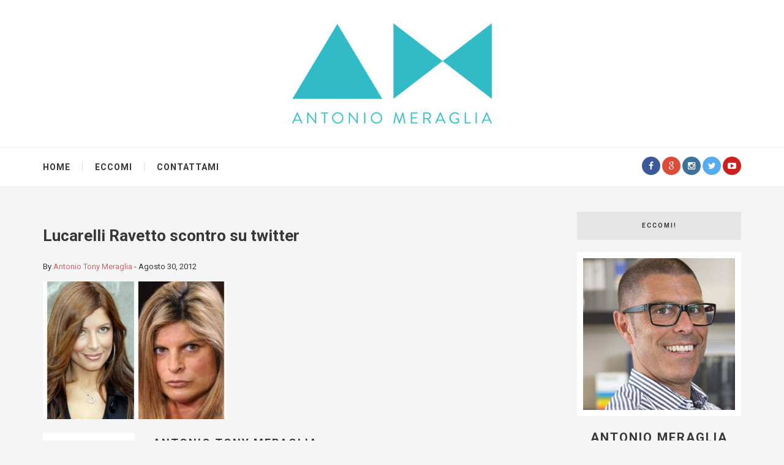

--- FILE ---
content_type: text/html; charset=UTF-8
request_url: https://concentratore.it/lucarelli-ravetto-scontro-su-twitter-a-colpi-bassi/lucarelli-ravetto-scontro-twitter/
body_size: 8715
content:
<!DOCTYPE html>
<html lang="it-IT">
<head>
	<meta charset="UTF-8">
	<meta name="viewport" content="width=device-width, initial-scale=1, maximum-scale=1, minimum-scale=1">
	<link rel="profile" href="http://gmpg.org/xfn/11">
	<link rel="pingback" href="https://concentratore.it/xmlrpc.php">
	
	<!-- This site is optimized with the Yoast SEO plugin v15.1.1 - https://yoast.com/wordpress/plugins/seo/ -->
	<title>Lucarelli Ravetto scontro su twitter - Antonio Meraglia</title>
	<meta name="robots" content="index, follow, max-snippet:-1, max-image-preview:large, max-video-preview:-1" />
	<link rel="canonical" href="https://concentratore.it/wp-content/uploads/2012/08/lucarelli-ravetto-scontro-twitter.jpg" />
	<script type="application/ld+json" class="yoast-schema-graph">{"@context":"https://schema.org","@graph":[{"@type":"WebSite","@id":"https://concentratore.it/#website","url":"https://concentratore.it/","name":"Antonio Meraglia","description":"","potentialAction":[{"@type":"SearchAction","target":"https://concentratore.it/?s={search_term_string}","query-input":"required name=search_term_string"}],"inLanguage":"it-IT"},{"@type":"WebPage","@id":"https://concentratore.it/wp-content/uploads/2012/08/lucarelli-ravetto-scontro-twitter.jpg#webpage","url":"https://concentratore.it/wp-content/uploads/2012/08/lucarelli-ravetto-scontro-twitter.jpg","name":"Lucarelli Ravetto scontro su twitter - Antonio Meraglia","isPartOf":{"@id":"https://concentratore.it/#website"},"datePublished":"2012-08-30T15:25:39+00:00","dateModified":"2012-08-30T15:25:39+00:00","inLanguage":"it-IT","potentialAction":[{"@type":"ReadAction","target":["https://concentratore.it/wp-content/uploads/2012/08/lucarelli-ravetto-scontro-twitter.jpg"]}]}]}</script>
	<!-- / Yoast SEO plugin. -->


<link rel='dns-prefetch' href='//fonts.googleapis.com' />
<link rel='dns-prefetch' href='//s.w.org' />
<link rel="alternate" type="application/rss+xml" title="Antonio Meraglia &raquo; Feed" href="https://concentratore.it/feed/" />
<link rel="alternate" type="application/rss+xml" title="Antonio Meraglia &raquo; Feed dei commenti" href="https://concentratore.it/comments/feed/" />
<link rel="alternate" type="application/rss+xml" title="Antonio Meraglia &raquo; Lucarelli Ravetto scontro su twitter Feed dei commenti" href="https://concentratore.it/lucarelli-ravetto-scontro-su-twitter-a-colpi-bassi/lucarelli-ravetto-scontro-twitter/feed/" />
		<script type="text/javascript">
			window._wpemojiSettings = {"baseUrl":"https:\/\/s.w.org\/images\/core\/emoji\/13.0.0\/72x72\/","ext":".png","svgUrl":"https:\/\/s.w.org\/images\/core\/emoji\/13.0.0\/svg\/","svgExt":".svg","source":{"concatemoji":"https:\/\/concentratore.it\/wp-includes\/js\/wp-emoji-release.min.js?ver=5.5.17"}};
			!function(e,a,t){var n,r,o,i=a.createElement("canvas"),p=i.getContext&&i.getContext("2d");function s(e,t){var a=String.fromCharCode;p.clearRect(0,0,i.width,i.height),p.fillText(a.apply(this,e),0,0);e=i.toDataURL();return p.clearRect(0,0,i.width,i.height),p.fillText(a.apply(this,t),0,0),e===i.toDataURL()}function c(e){var t=a.createElement("script");t.src=e,t.defer=t.type="text/javascript",a.getElementsByTagName("head")[0].appendChild(t)}for(o=Array("flag","emoji"),t.supports={everything:!0,everythingExceptFlag:!0},r=0;r<o.length;r++)t.supports[o[r]]=function(e){if(!p||!p.fillText)return!1;switch(p.textBaseline="top",p.font="600 32px Arial",e){case"flag":return s([127987,65039,8205,9895,65039],[127987,65039,8203,9895,65039])?!1:!s([55356,56826,55356,56819],[55356,56826,8203,55356,56819])&&!s([55356,57332,56128,56423,56128,56418,56128,56421,56128,56430,56128,56423,56128,56447],[55356,57332,8203,56128,56423,8203,56128,56418,8203,56128,56421,8203,56128,56430,8203,56128,56423,8203,56128,56447]);case"emoji":return!s([55357,56424,8205,55356,57212],[55357,56424,8203,55356,57212])}return!1}(o[r]),t.supports.everything=t.supports.everything&&t.supports[o[r]],"flag"!==o[r]&&(t.supports.everythingExceptFlag=t.supports.everythingExceptFlag&&t.supports[o[r]]);t.supports.everythingExceptFlag=t.supports.everythingExceptFlag&&!t.supports.flag,t.DOMReady=!1,t.readyCallback=function(){t.DOMReady=!0},t.supports.everything||(n=function(){t.readyCallback()},a.addEventListener?(a.addEventListener("DOMContentLoaded",n,!1),e.addEventListener("load",n,!1)):(e.attachEvent("onload",n),a.attachEvent("onreadystatechange",function(){"complete"===a.readyState&&t.readyCallback()})),(n=t.source||{}).concatemoji?c(n.concatemoji):n.wpemoji&&n.twemoji&&(c(n.twemoji),c(n.wpemoji)))}(window,document,window._wpemojiSettings);
		</script>
		<style type="text/css">
img.wp-smiley,
img.emoji {
	display: inline !important;
	border: none !important;
	box-shadow: none !important;
	height: 1em !important;
	width: 1em !important;
	margin: 0 .07em !important;
	vertical-align: -0.1em !important;
	background: none !important;
	padding: 0 !important;
}
</style>
	<link rel='stylesheet' id='wp-block-library-css'  href='https://concentratore.it/wp-includes/css/dist/block-library/style.min.css?ver=5.5.17' type='text/css' media='all' />
<link rel='stylesheet' id='ssb-front-css-css'  href='https://concentratore.it/wp-content/plugins/simple-social-buttons/assets/css/front.css?ver=3.1.1' type='text/css' media='all' />
<link rel='stylesheet' id='parent-style-css'  href='https://concentratore.it/wp-content/themes/biancca/style.css?ver=5.5.17' type='text/css' media='all' />
<link rel='stylesheet' id='child-style-css'  href='https://concentratore.it/wp-content/themes/biancca-child/style.css?ver=5.5.17' type='text/css' media='all' />
<link rel='stylesheet' id='biancca-font-awesome-css'  href='https://concentratore.it/wp-content/themes/biancca/assets/font-awesome/css/font-awesome.min.css?ver=5.5.17' type='text/css' media='all' />
<link rel='stylesheet' id='biancca-style-css'  href='https://concentratore.it/wp-content/themes/biancca-child/style.css?ver=5.5.17' type='text/css' media='all' />
<style id='biancca-style-inline-css' type='text/css'>
body { font-family: "Roboto"; font-size: 13px; }.featured-post-item .caption h2, .post .post-title, .blogroll-single .post .post-content h1, .blogroll-single .post .post-content h2, .blogroll-single .post .post-content h3, .posts-list li .post-title, .woocommerce h1.page-title, .woocommerce-page h1.page-title { font-family: "Playfair Display"; }blockquote, .featured-post-item .caption time, .author-info .author-website, .comment-body .comment-metadata a, .posts-list li time, .widget_recent_entries li span, .woocommerce ul.products li.product .price, .woocommerce #reviews #comments ol.commentlist li .comment-text p.meta time { font-family: "Lora"; }.site-header .site-menu > li > a { font-size: 14px; }.post .post-meta, .comment-body .comment-metadata a { font-size: 11px; }.blogroll-single .post .post-content, .blogroll-classic .post .post-content { font-size: 16px; }.post .post-title { font-size: 36px; }.blogroll-search .post .post-title, .blogroll-grid .post .post-title, .blogroll-list .post .post-title { font-size: 24px; }.widget .widget-title, .section-heading { font-size: 10px; }.post .post-readmore a, .post .more-link { font-size: 11px; }.site-header .branding { background-color: #ffffff; }a, .site-menu > li > a:hover, .site-menu > li.current-menu-item > a, .site-menu > li:hover > a, .post .post-title a:hover, .widget a:hover, .posts-list li .post-title:hover, .widget_calendar table td a, .side-menu > li > a:hover, .woocommerce nav.woocommerce-pagination ul li a:focus, .woocommerce nav.woocommerce-pagination ul li a:hover, .woocommerce nav.woocommerce-pagination ul li span.current { color: #DC626D; }input[type="submit"]:hover, .site-menu ul, .blogroll-single .post .post-content h1:after, .blogroll-single .post .post-content h2:after, .blogroll-single .post .post-content h3:after, .post .post-category a, .featured-post-item .post-category a, .posts-list li .post-category a, .posts-section .post-item .post-category a, .comments-section .comment-navigation a, .link-pages a, .link-pages > span, .tagcloud a, .side-toggle { background: #DC626D; }.post-category .cat-6 { background-color:  !important; }.post-category .cat-407 { background-color:  !important; }.post-category .cat-3 { background-color: #1e73be !important; }.post-category .cat-7 { background-color: #8224e3 !important; }.post-category .cat-8 { background-color: #891e1e !important; }.post-category .cat-44 { background-color: #64d613 !important; }.post-category .cat-9 { background-color: #209abf !important; }.post-category .cat-5 { background-color: #dd0b0b !important; }.post-category .cat-409 { background-color:  !important; }.post-category .cat-4 { background-color: #dd9933 !important; }
</style>
<link rel='stylesheet' id='biancca-fonts-css'  href='//fonts.googleapis.com/css?family=Roboto%3A400%2C700%2C400italic%2C700italic%7CPlayfair+Display%3A400%2C700%2C400italic%2C700italic%7CLora%3A400%2C700%2C400italic%2C700italic&#038;subset=latin&#038;ver=5.5.17' type='text/css' media='all' />
<script type='text/javascript' src='https://concentratore.it/wp-includes/js/jquery/jquery.js?ver=1.12.4-wp' id='jquery-core-js'></script>
<script type='text/javascript' src='https://concentratore.it/wp-content/plugins/simple-social-buttons/assets/js/front.js?ver=3.1.1' id='ssb-front-js-js'></script>
<link rel="https://api.w.org/" href="https://concentratore.it/wp-json/" /><link rel="alternate" type="application/json" href="https://concentratore.it/wp-json/wp/v2/media/2488" /><link rel="EditURI" type="application/rsd+xml" title="RSD" href="https://concentratore.it/xmlrpc.php?rsd" />
<link rel="wlwmanifest" type="application/wlwmanifest+xml" href="https://concentratore.it/wp-includes/wlwmanifest.xml" /> 
<meta name="generator" content="WordPress 5.5.17" />
<link rel='shortlink' href='https://concentratore.it/?p=2488' />
<link rel="alternate" type="application/json+oembed" href="https://concentratore.it/wp-json/oembed/1.0/embed?url=https%3A%2F%2Fconcentratore.it%2Flucarelli-ravetto-scontro-su-twitter-a-colpi-bassi%2Flucarelli-ravetto-scontro-twitter%2F" />
<link rel="alternate" type="text/xml+oembed" href="https://concentratore.it/wp-json/oembed/1.0/embed?url=https%3A%2F%2Fconcentratore.it%2Flucarelli-ravetto-scontro-su-twitter-a-colpi-bassi%2Flucarelli-ravetto-scontro-twitter%2F&#038;format=xml" />
 <style media="screen">

		 /*inline margin*/
		.simplesocialbuttons.simplesocialbuttons_inline.simplesocial-sm-round button{
	  margin: ;
	}
	
	
	
	
	
	
			 /*margin-digbar*/

	
	
	
	
	
	
	
</style>

<!-- Open Graph Meta Tags generated by Simple Social Buttons 3.1.1 -->
<meta property="og:title" content="Lucarelli Ravetto scontro su twitter - Antonio Meraglia" />
<meta property="og:url" content="https://concentratore.it/lucarelli-ravetto-scontro-su-twitter-a-colpi-bassi/lucarelli-ravetto-scontro-twitter/" />
<meta property="og:site_name" content="Antonio Meraglia" />
<meta name="twitter:card" content="summary_large_image" />
<meta name="twitter:title" content="Lucarelli Ravetto scontro su twitter - Antonio Meraglia" />
<meta name="generator" content="Powered by Visual Composer - drag and drop page builder for WordPress."/>
<!--[if lte IE 9]><link rel="stylesheet" type="text/css" href="https://concentratore.it/wp-content/plugins/js_composer/assets/css/vc_lte_ie9.min.css" media="screen"><![endif]--><noscript><style type="text/css"> .wpb_animate_when_almost_visible { opacity: 1; }</style></noscript></head>
<body class="attachment attachment-template-default single single-attachment postid-2488 attachmentid-2488 attachment-jpeg right-sidebar  wpb-js-composer js-comp-ver-5.1.1 vc_responsive">
	<div class="site-wrap">		
		<header class="site-header">

			<div class="branding text-center">
				<div class="container cf">
					<div class="logo">
												<a href="https://concentratore.it/" title="Antonio Meraglia">
							<img src="https://concentratore.it/wp-content/uploads/2017/06/Logo-HD.jpg" alt="Antonio Meraglia">
						</a>
					</div><!-- .logo -->
				</div>
			</div><!-- .branding -->

			<nav class="navmenu text-center">
				<div class="container cf">
					<ul id="menu-principale" class="site-menu"><li id="menu-item-1810" class="menu-item menu-item-type-custom menu-item-object-custom menu-item-home menu-item-1810"><a href="https://concentratore.it">Home</a></li>
<li id="menu-item-3540" class="menu-item menu-item-type-post_type menu-item-object-page menu-item-3540"><a href="https://concentratore.it/eccomi/">Eccomi</a></li>
<li id="menu-item-1811" class="menu-item menu-item-type-post_type menu-item-object-page menu-item-1811"><a href="https://concentratore.it/contattaci/">Contattami</a></li>
</ul>
					<div class="social-icons"><a title="Facebook" href="https://www.facebook.com/Concentratore-351737328210883/" target="_blank" class="social-icon-facebook"><i class="fa fa-facebook"></i></a> <a title="Google+" href="https://plus.google.com/+AntonioTonyMeraglia" target="_blank" class="social-icon-google"><i class="fa fa-google"></i></a> <a title="Instagram" href="https://www.instagram.com/concentratore/" target="_blank" class="social-icon-instagram"><i class="fa fa-instagram"></i></a> <a title="Twitter" href="https://twitter.com/concentratore" target="_blank" class="social-icon-twitter"><i class="fa fa-twitter"></i></a> <a title="Youtube" href="https://www.youtube.com/channel/UCDsiRnBjxrcVV7RE6Yx8UDg?sub_confirmation=1" target="_blank" class="social-icon-youtube"><i class="fa fa-youtube-play"></i></a> </div>				</div>
			</nav><!-- .navmenu -->

		</header><!-- .site-header -->

		
		
		<div class="site-content cf">
			<div class="container">				


<div class="primary-content">
	<div class="blogroll blogroll-single cf">
	<article id="post-2488" class="post-2488 attachment type-attachment status-inherit hentry cf no-post-thumbnail">
				<div class="post-wrap ">
			<div class="post-category">
							</div>

							<h1 class="post-title">Lucarelli Ravetto scontro su twitter</h1>
						
						<div class="post-meta">
				By <a href="https://concentratore.it/author/concentratore/">Antonio Tony Meraglia</a> - <time datetime="2012-08-30T15:25:39+00:00" class="updated">Agosto 30, 2012</time>			</div>
			
			<div class="post-content cf">
				<p class="attachment"><a href='https://concentratore.it/wp-content/uploads/2012/08/lucarelli-ravetto-scontro-twitter.jpg'><img width="300" height="225" src="https://concentratore.it/wp-content/uploads/2012/08/lucarelli-ravetto-scontro-twitter-300x225.jpg" class="attachment-medium size-medium" alt="" loading="lazy" srcset="https://concentratore.it/wp-content/uploads/2012/08/lucarelli-ravetto-scontro-twitter-300x225.jpg 300w, https://concentratore.it/wp-content/uploads/2012/08/lucarelli-ravetto-scontro-twitter.jpg 600w" sizes="(max-width: 300px) 100vw, 300px" /></a></p>
			</div>
			
		</div>
	</article>

		<div class="author-info cf">
			<div class="author-avatar">
				<img alt='' src='https://secure.gravatar.com/avatar/7120a5c15299310983404fce4efbeaf4?s=120&#038;d=mm&#038;r=g' srcset='https://secure.gravatar.com/avatar/7120a5c15299310983404fce4efbeaf4?s=240&#038;d=mm&#038;r=g 2x' class='avatar avatar-120 photo' height='120' width='120' loading='lazy'/>			</div>

			<div class="author-detail">
				<div class="author-name"><a href="https://concentratore.it/author/concentratore/" title="Articoli scritti da Antonio Tony Meraglia" rel="author">Antonio Tony Meraglia</a></div>
				<div class="author-website"><a href="http://concentratore.it">http://concentratore.it</a></div>				<div class="author-description">
					Questo blog nasce dalla volontà di <strong>condividere informazioni e  fornire spunti di riflessione</strong> su un settore in continua evoluzione.
Mi occupo di <strong>comunicazione</strong> da più di 30 anni, durante i quali ho avuto modo di affrontare i  molteplici aspetti che vanno presi in considerazione per realizzare un buon progetto.
Negli anni ho compreso quanto sia importante il <strong>costante aggiornamento </strong>per sfruttare al massimo tutte le potenzialità e gli strumenti a propria disposizione.
Tra le pagine di Concentratore ho raccolto <strong>articoli di approfondimenti, consigli, curiosità ed esempi utili</strong> per raggiungere i propri obiettivi.				</div>
								<div class="social-icons">
								</div>
			</div>
		</div><!-- .author-info -->	
		
<div id="comments" class="comments-section cf">
	
		<div id="respond" class="comment-respond">
		<h3 id="reply-title" class="comment-reply-title">Lascia un commento <small><a rel="nofollow" id="cancel-comment-reply-link" href="/lucarelli-ravetto-scontro-su-twitter-a-colpi-bassi/lucarelli-ravetto-scontro-twitter/#respond" style="display:none;">Annulla risposta</a></small></h3><form action="https://concentratore.it/wp-comments-post.php" method="post" id="commentform" class="comment-form" novalidate><p class="comment-notes"><span id="email-notes">Il tuo indirizzo email non sarà pubblicato.</span> I campi obbligatori sono contrassegnati <span class="required">*</span></p><p class="comment-form-comment"><label for="comment">Commento</label> <textarea id="comment" name="comment" cols="45" rows="8" maxlength="65525" required="required"></textarea></p><p class="comment-form-author"><label for="author">Nome <span class="required">*</span></label> <input id="author" name="author" type="text" value="" size="30" maxlength="245" required='required' /></p>
<p class="comment-form-email"><label for="email">Email <span class="required">*</span></label> <input id="email" name="email" type="email" value="" size="30" maxlength="100" aria-describedby="email-notes" required='required' /></p>
<p class="comment-form-url"><label for="url">Sito web</label> <input id="url" name="url" type="url" value="" size="30" maxlength="200" /></p>
<p class="comment-form-cookies-consent"><input id="wp-comment-cookies-consent" name="wp-comment-cookies-consent" type="checkbox" value="yes" /> <label for="wp-comment-cookies-consent">Salva il mio nome, email e sito web in questo browser per la prossima volta che commento.</label></p>
<p class="form-submit"><input name="submit" type="submit" id="submit" class="submit" value="Invia commento" /> <input type='hidden' name='comment_post_ID' value='2488' id='comment_post_ID' />
<input type='hidden' name='comment_parent' id='comment_parent' value='0' />
</p><p style="display: none;"><input type="hidden" id="akismet_comment_nonce" name="akismet_comment_nonce" value="871ea58c96" /></p><p style="display: none;"><input type="hidden" id="ak_js" name="ak_js" value="191"/></p></form>	</div><!-- #respond -->
	</div>
</div></div>

<div class="secondary-content">	
	<aside id="execphp-9" class="widget widget_execphp cf"><h3 class="widget-title"><span>Eccomi!</span></h3>			<div class="execphpwidget"><div class="profile-widget">
			<a href="/eccomi/"><img alt="" class="profile-image" src="/chi-sono.jpg">	</a>		<div class="profile-header">
				<div class="profile-name"><a href="/eccomi/">Antonio Meraglia</a></div>				<div class="profile-subtitle">Digital Strategist</div>			</div>
			<div class="profile-description">Esperto in progetti di comunicazione e strategie di web marketing e di video.</div>		</div></div>
		</aside><aside id="text-2" class="widget widget_text cf"><h3 class="widget-title"><span>Iscriviti alla newsletter</span></h3>			<div class="textwidget">[contact-form-7 id="3939" title="iscrizione lista"]</div>
		</aside><aside id="categories-2" class="widget widget_categories cf"><h3 class="widget-title"><span>Categorie</span></h3>
			<ul>
					<li class="cat-item cat-item-6"><a href="https://concentratore.it/category/comunicazione/" title="Il Web e la televisione rappresentano i principali strumenti di comunicazione, che consentono di raggiungere direttamente ed in maniera incisiva il proprio target.
Sapere come sfruttare appieno le potenzialità  offerte è un fattore determinante in ogni attività di marketing.
Un progetto di comunicazione strategica deve essere analizzato in dettaglio da tutti i punti di vista, individuando le modalità più adatte per ottenere risultati concreti.
Qui di seguito troverete spunti ed approfondimenti per ideare una campagna di successo.
">Comunicazione</a>
</li>
	<li class="cat-item cat-item-407"><a href="https://concentratore.it/category/e-commerce/">E-commerce</a>
</li>
	<li class="cat-item cat-item-3"><a href="https://concentratore.it/category/google/" title="Data la sua diffusione capillare, Google può essere considerato  il principale motore di ricerca al mondo, questo lo rende l’ago della bilancia e il punto di riferimento per tutti coloro che intendono promuovere la propria attività in rete.
Ottenere valore agli occhi di Google diventa fondamentale per ogni sito web, per questo motivo bisogna rimanere costantemente aggiornati sulle iniziative e gli sviluppi del settore.
Vediamo le novità che riguardano Google e la ricerca in rete.
">Google</a>
</li>
	<li class="cat-item cat-item-7"><a href="https://concentratore.it/category/marketing/" title="Il successo di un’azienda in rete è dato dalla capacità di aumentare la propria reputazione e accrescere la fiducia nel proprio Brand.
Il Marketing aziendale applica strategie efficaci per promuovere il business in rete, individuano gli elementi che hanno un’influenza positiva in termini di visibilità e credibilità.
L’obiettivo è fondamentalmente quello di affermarsi come punto di riferimento nel proprio settore di riferimento.
Analizziamo alcuni esempi di web marketing aziendale.
">Marketing</a>
</li>
	<li class="cat-item cat-item-8"><a href="https://concentratore.it/category/media/" title="Spesso capita di vedere nei principali Media come la televisione, la stampa ed il web, degli spot pubblicitari che ti lasciano di stucco per gli errori grossolani commessi.
Il successo di un progetto di comunicazione va studiato in ogni aspetto, tenendo in considerazione in primo luogo il media utilizzato e il contesto.
Vi proponiamo alcuni esempi di campagne di comunicazione che han fatto successo e altre invece dagli esiti disastrosi. 
">Media</a>
</li>
	<li class="cat-item cat-item-44"><a href="https://concentratore.it/category/realizzazioni-web/" title="La crescita esponenziale degli utenti della rete ha portato la comunicazione web a diventare un aspetto sempre più importante.
Oggi un’azienda o un professionista che vogliano raggiungere obiettivi concreti non possono far a meno di avere un sito web.
Essere in rete però non basta per ottenere risultati, l’alta concorrenza e le esigenze di un target sempre più esperto,  portano a dover ideare tecniche e strategie mirate  per ogni singolo caso.
Di seguito alcuni consigli e approfondimenti su come realizzare un sito web vincente.
">Realizzazioni Web</a>
</li>
	<li class="cat-item cat-item-9"><a href="https://concentratore.it/category/social-network/" title="Facebook, Twitter, Google Plus, sono solo alcuni dei Social Network utilizzati per condividere informazioni ed esperienze con i propri contatti.
L’interazione si sta affermando come aspetto sempre più importante nella rete, il valore di un sito web oggi è dato anche e soprattutto dalla capacità di acquisire valore e credibilità da parte del proprio target.
Il Social Media Marketing applica strategie indirizzare a promuovere un progetto web sfruttando al massimo le straordinarie potenzialità comunicative dei Social.
Di seguito trovate consigli e approfondimenti su come sfruttare al massimo i Social Network.
">Social Network</a>
</li>
	<li class="cat-item cat-item-5"><a href="https://concentratore.it/category/strategie/" title="Una buona campagna pubblicitaria può portare notevoli benefici in termini di conversione e di valorizzazione del proprio Brand.
Il valore aggiunto di una campagna è la capacità di comunicare in maniera incisiva con i nostri potenziali clienti. 
Le strategie web variano a seconda di quali siano i nostri obiettivi, il target ed il settore in ci andiamo ad operare.
Scopriamo insieme alcuni aspetti fondamentali di una campagna web.
">Strategie</a>
</li>
	<li class="cat-item cat-item-409"><a href="https://concentratore.it/category/video/">Video</a>
</li>
	<li class="cat-item cat-item-4"><a href="https://concentratore.it/category/web-marketing/" title="Il Web marketing si occupa della promozione di un sito web in rete attraverso strategie mirate ad ottenere valore e credibilità agli occhi degli utenti web e dei motore di ricerca.
Essere in grado di comunicare al meglio con entrambi è infatti l’obiettivo primario di ogni progetto web.
A questo scopo diventa fondamentale sfruttare al massimo tutti i canali offerti dalla rete, dal posizionamento alle campagne Adwords.
Potete trovare qui di seguito alcuni esempi di attività di web marketing analizzati nei loro aspetti positivi e di criticità.
">Web Marketing</a>
</li>
			</ul>

			</aside><aside id="execphp-4" class="widget widget_execphp cf"><h3 class="widget-title"><span>Su Twitter</span></h3>			<div class="execphpwidget"><a href="https://twitter.com/concentratore" class="twitter-follow-button" data-show-count="true" data-lang="it" data-size="large">Segui @concentratore</a>
<script>!function(d,s,id){var js,fjs=d.getElementsByTagName(s)[0];if(!d.getElementById(id)){js=d.createElement(s);js.id=id;js.src="//platform.twitter.com/widgets.js";fjs.parentNode.insertBefore(js,fjs);}}(document,"script","twitter-wjs");</script><br /></div>
		</aside><aside id="execphp-8" class="widget widget_execphp cf"><h3 class="widget-title"><span>Seguimi Su</span></h3>			<div class="execphpwidget"><div class="social-widget">
	<ul>
		<li class="facebook uppercase"><a target="_blank" href="https://www.facebook.com/Concentratore-351737328210883/"><span class="fa fa-facebook"></span></a>
		</li>
		<li class="google uppercase"><a target="_blank" href="https://plus.google.com/+AntonioTonyMeraglia"><span class="fa fa-google-plus-square "></span></a>
		</li>
		<li class="instagram uppercase"><a target="_blank" href="https://www.instagram.com/concentratore/"><span class="fa fa-instagram"></span></a>
		</li>
		<li class="twitter uppercase"><a target="_blank" href="https://twitter.com/concentratore"><span class="fa fa-twitter"></span></a>
		</li>
		<li class="youtube uppercase"><a target="_blank" href="https://www.youtube.com/channel/UCDsiRnBjxrcVV7RE6Yx8UDg?sub_confirmation=1"><span class="fa fa-youtube-play"></span></a>
		</li>
	</ul>
</div></div>
		</aside><aside id="execphp-2" class="widget widget_execphp cf">			<div class="execphpwidget"><h3 class="widget-title">Su facebook</h3>
<div id="fb-root"></div>
<script type="text/plain" class="cc-onconsent-analytics">(function(d, s, id) {
  var js, fjs = d.getElementsByTagName(s)[0];
  if (d.getElementById(id)) return;
  js = d.createElement(s); js.id = id;
  js.src = "//connect.facebook.net/it_IT/sdk.js#xfbml=1&version=v2.3";
  fjs.parentNode.insertBefore(js, fjs);
}(document, 'script', 'facebook-jssdk'));</script>
<div class="fb-page" data-href="https://www.facebook.com/pages/Concentratore/351737328210883" data-hide-cover="false" data-show-facepile="true" data-show-posts="false"><div class="fb-xfbml-parse-ignore"><blockquote cite="https://www.facebook.com/pages/Concentratore/351737328210883"><a href="https://www.facebook.com/pages/Concentratore/351737328210883">Concentratore</a></blockquote></div></div>
</div>
		</aside></div>			</div><!-- .container -->
		</div><!-- .site-content -->

				
		
				<div class="site-footer cf">
			<div class="container">
				Antonio Meraglia Digital Strategist. Tutti i diritti riservati © 2010 - 2026			</div>
		</div>
				

	</div><!-- .site-wrap -->

	<a href="#" class="side-toggle"><i class="fa fa-bars"></i></a>
	<div class="side-nav">
		<ul id="menu-principale-1" class="side-menu"><li class="menu-item menu-item-type-custom menu-item-object-custom menu-item-home menu-item-1810"><a href="https://concentratore.it">Home</a></li>
<li class="menu-item menu-item-type-post_type menu-item-object-page menu-item-3540"><a href="https://concentratore.it/eccomi/">Eccomi</a></li>
<li class="menu-item menu-item-type-post_type menu-item-object-page menu-item-1811"><a href="https://concentratore.it/contattaci/">Contattami</a></li>
</ul>		</ul>
	</div>
	
	<script type='text/javascript' src='https://concentratore.it/wp-includes/js/comment-reply.min.js?ver=5.5.17' id='comment-reply-js'></script>
<script type='text/javascript' src='https://concentratore.it/wp-content/themes/biancca/assets/js/plugins.js?ver=5.5.17' id='biancca-plugins-js'></script>
<script type='text/javascript' src='https://concentratore.it/wp-content/themes/biancca/assets/js/custom.js?ver=5.5.17' id='biancca-custom-js'></script>
<script type='text/javascript' src='https://concentratore.it/wp-includes/js/wp-embed.min.js?ver=5.5.17' id='wp-embed-js'></script>
<script async="async" type='text/javascript' src='https://concentratore.it/wp-content/plugins/akismet/_inc/form.js?ver=4.1.6' id='akismet-form-js'></script>
<script type='text/javascript'>function initTwitCount(d,s,id){var js,fjs=d.getElementsByTagName(s)[0],p=/^http:/.test(d.location)?'http':'https';if(!d.getElementById(id)){js=d.createElement(s);js.id=id;js.src=p+'://static1.twitcount.com/js/twitcount.js';fjs.parentNode.insertBefore(js,fjs)}}
        var ssb_twit_count_init=!1;addEventListener('mouseover',function(event){if(!ssb_twit_count_init){initTwitCount(document,'script','twitcount_plugins')
        ssb_twit_count_init=!0}})</script></body>
</html>

--- FILE ---
content_type: text/css
request_url: https://concentratore.it/wp-content/themes/biancca/style.css?ver=5.5.17
body_size: 9449
content:
/*
Theme Name: 	Biancca
Theme URI: 		http://themes.themedsgn.com/biancca
Author: 		ThemeDsgn
Author URI: 	http://themeforest.net/user/ThemeDsgn
Description: 	Responsive fashion & lifestyle WordPress blog theme
Version: 		1.2
License: 		GNU General Public License v2 or later
License URI: 	http://www.gnu.org/licenses/gpl-2.0.html
Text Domain: 	biancca
*/


/**
 * ========================================
 * TABLE OF CONTENTS
 * ========================================
 *
 * 1. Normalize CSS
 * 2. WordPress Core CSS
 * 3. Basic Styles
 * 4. Layout
 * 5. Header
 * 6. Navigation
 * 7. Content
 * 8. 404 Error Page
 * 9. Widgets
 * 10. Footer
 * 11. Misc. Classes
 * 12. Plugins
 * 13. Responsive Media Queries
 *
 **/


/** 
 * 1. Normalize 
 ======================================== **/
	*, *:before, *:after { -webkit-box-sizing: border-box; -moz-box-sizing: border-box; -o-box-sizing: border-box; box-sizing: border-box; }
	html{font-family:sans-serif;-ms-text-size-adjust:100%;-webkit-text-size-adjust:100%}body{margin:0}article,aside,details,figcaption,figure,footer,header,hgroup,main,nav,section,summary{display:block}audio,canvas,progress,video{display:inline-block;vertical-align:baseline}audio:not([controls]){display:none;height:0}[hidden],template{display:none}a{background:0 0}a:active,a:hover{outline:0}abbr[title]{border-bottom:1px dotted}b,strong{font-weight:700}dfn{font-style:italic}h1{font-size:2em;margin:.67em 0}mark{background:#ff0;color:#000}small{font-size:80%}sub,sup{font-size:75%;line-height:0;position:relative;vertical-align:baseline}sup{top:-.5em}sub{bottom:-.25em}img{border:0}svg:not(:root){overflow:hidden}figure{margin:1em 40px}hr{-moz-box-sizing:content-box;box-sizing:content-box;height:0}pre{overflow:auto}code,kbd,pre,samp{font-family:monospace,monospace;font-size:1em}button,input,optgroup,select,textarea{color:inherit;font:inherit;margin:0}button{overflow:visible}button,select{text-transform:none}button,html input[type=button],input[type=reset],input[type=submit]{-webkit-appearance:button;cursor:pointer}button[disabled],html input[disabled]{cursor:default}button::-moz-focus-inner,input::-moz-focus-inner{border:0;padding:0}input{line-height:normal}input[type=checkbox],input[type=radio]{box-sizing:border-box;padding:0}input[type=number]::-webkit-inner-spin-button,input[type=number]::-webkit-outer-spin-button{height:auto}input[type=search]{-webkit-appearance:textfield;-moz-box-sizing:border-box;-webkit-box-sizing:border-box;box-sizing:border-box}input[type=search]::-webkit-search-cancel-button,input[type=search]::-webkit-search-decoration{-webkit-appearance:none}fieldset{border:1px solid silver;margin:0 2px;padding:.35em .625em .75em}legend{border:0;padding:0}textarea{overflow:auto}optgroup{font-weight:700}table{border-collapse:collapse;border-spacing:0}td,th{padding:0}


/** 
 * 2. WordPress Core CSS 
 ======================================== **/
	.aligncenter { text-align: center; }
	.gallery { margin: 30px 0; }
	.alignnone { margin: 5px 20px 20px 0; }
	.aligncenter, div.aligncenter { display: block; margin: 5px auto 5px auto; }
	.alignright { float:right; margin: 5px 0 20px 20px; }
	.alignleft { float: left; margin: 5px 20px 20px 0; }
	a img.alignright { float: right; margin: 5px 0 20px 20px; }
	a img.alignnone { margin: 5px 20px 20px 0; }
	a img.alignleft { float: left; margin: 5px 20px 20px 0; }
	a img.aligncenter { display: block; margin-left: auto; margin-right: auto }
	.wp-caption { padding: 0; max-width: 100%; }
	.wp-caption.alignnone { margin: 5px 20px 20px 0; }
	.wp-caption.alignleft { margin: 5px 20px 20px 0; }
	.wp-caption.alignright { margin: 5px 0 20px 20px; }
	.wp-caption .wp-caption-text { font-size: 11px; text-align: right; padding: 10px; background: #fafafa; color: #555; font-style: italic; }
	.gallery .gallery-item { display: inline-block; margin: 0; }
	.gallery-caption, .bypostauthor, .screen-reader-text, .sticky {}
	.tiled-gallery { margin: 30px 0 !important; }



/** 
 * 3. Basic Styles
 ======================================== **/
	body { background: #f5f5f5; padding: 0; margin: 0 auto; font-family: "Roboto", "Helvetica Neue", Arial, Sans-serif; font-size: 13px; line-height: 1.725; color: #373737; }
	img { max-width: 100%; height: auto; vertical-align: middle; }
	a { color: #DC626D; text-decoration: none; -webkit-transition: .1s ease; -moz-transition: .1s ease; transition: .1s ease; }
	a:hover { text-decoration: underline; }
	blockquote { font-family: "Lora"; font-style: italic; background: #fafafa; margin: 0 auto; padding: 30px 40px; margin-bottom: 30px; margin-top: 1em; position: relative; }
	blockquote:after { content: "\f10e"; position: absolute; font-size: 18px; font-family: "FontAwesome"; bottom: 20px; right: 30px; color: #373737; font-style: normal; }
	table { width: 100%; border-collapse: collapse; border: 1px solid #eee; }
	table th,
	table td { padding: 8px; border: 1px solid #eee; }
	table caption { font-weight: bold; text-transform: uppercase; padding-bottom: 10px; text-decoration: underline; }

	/** Forms **/
	input, textarea, select { outline: none; -webkit-transition: .15s ease; -moz-transition: .15s ease; transition: .15s ease;  }
	input[type="text"], input[type="search"], input[type="password"], input[type="email"], input[type="url"], textarea { padding: 12px; width: 100%; border: 1px solid #e2e2e2; background: #fafafa; margin-bottom: 10px; }
	input[type="text"]:focus, input[type="search"]:focus, input[type="password"]:focus, input[type="email"]:focus, input[type="url"]:focus, textarea:focus { background: #fff; }
	input[type="submit"] { display: block; width: 100%; padding: 12px; border: none; background: #373737; color: #fff; text-transform: uppercase; letter-spacing: 2px; font-size: 14px; padding: 17px; }
	input[type="submit"]:hover { background: #DC626D; }
	.secondary-content input[type="submit"] { font-size: 10px; }


/** 
 * 4. Layout
 ======================================== **/
	.site-wrap { overflow-x: hidden; }
	.container { margin: 0 auto; width: 1140px; position: relative; }
	.primary-content { float: left; width: 73%; }
	.secondary-content { float: right; width: 27%; padding-left: 40px; }
	.site-content { padding: 40px 0; }

	.left-sidebar .primary-content { float: right; }
	.left-sidebar .secondary-content { float: left; padding-left: 0; padding-right: 40px; }


/** 
 * 5. Header
 ======================================== **/
	.site-header .branding { padding: 30px 0; background: #fff; }
	.site-header .branding .logo img { -webkit-transition: .2s ease; -moz-transition: .2s ease; transition: .2s ease; }


/**
 * 6. Nav Menu
 ======================================== **/
	.navmenu { border-bottom: 1px solid #e5e5e5; border-top: 1px solid #eee; background: #fff; z-index: 99999; }
	.navmenu .social-icons { float: right; padding: 15px 0; }

	/* Parent Menu */
	.site-menu { margin: 0; padding: 0; }
	.site-menu li { position: relative; list-style: none; padding: 0; margin: 0; }
	.site-menu > li { display: inline-block; padding: 0 20px; float: left; }
	.site-menu > li:first-child { padding-left: 0; }
	.site-menu > li:not(:last-child):after { content: ""; margin: 0 20px; background: #ddd; width: 1px; height: 14px; top: 50%; margin-top: -7px; position: absolute; right: -20px; }
	.site-menu > li > a { display: inline-block; padding: 20px 0; text-decoration: none; text-transform: uppercase; color: #373737; font-size: 14px; letter-spacing: 1px; position: relative; font-weight: bold; }
	.site-menu > li > a:hover, .site-menu > li.current-menu-item > a, .site-menu > li:hover > a { color: #DC626D; }

	/* Child Menu */
	.site-menu ul { position: absolute; width: 200px; top: 100%; background: #DC626D; padding: 20px; z-index: 99999; text-align: left; left: 0; line-height: 1; font-size: 13px; display: none; }
	.site-menu ul li { padding: 10px 0; border-bottom: 1px dashed rgba(255,255,255,.3); }
	.site-menu ul li:last-child { border-bottom: none; }
	.site-menu ul li a { color: #fff; text-decoration: none; }
	.site-menu ul li a:hover { opacity: .5; }
	.site-menu li:hover > ul { display: block; }

	/* Child menu indicator */
	.site-menu .fa { padding-left: 5px; font-size: 14px; position: relative; top: -1px; }


/** 
 * 7. Content 
 ======================================== **/

	 /** Featured Posts */
	.featured-post-item { position: relative; }
	.featured-post-item .caption { padding: 40px 80px 40px 40px; position: absolute; bottom: 0; left: 0; z-index: 2; }
	.featured-post-item .caption h2 { font-size: 24px; margin: 0; line-height: 1.4; font-family: "Playfair Display"; padding-top: 5px; }
	.featured-post-item .caption h2 a { display: inline-block; color: #373737; text-decoration: none; color: #fff; }
	.featured-post-item .caption time { font-family: "Lora"; color: #fff; font-size: 13px; display: inline-block; margin-top: 10px; border-top: 1px solid #fff; padding-top: 5px; }
	.featured-posts-carousel .featured-post-item { width: 33.33333%; }

	.featured-posts-wrap { padding-top: 30px; }
	.featured-posts-wrap .featured-post-item { height: 500px; background-size: cover; background-position: center center; width: 50%; float: left; border-right: 1px solid #fff; }
	.featured-posts-wrap .featured-post-item .caption { padding: 30px; }
	.featured-posts-wrap .featured-post-item.medium,
	.featured-posts-wrap .featured-post-item.small { height: 250px; }
	.featured-posts-wrap .featured-post-item.small { width: 25%; }
	.featured-posts-wrap .featured-post-item.medium { border-right: none; border-bottom: 1px solid #fff; }
	.featured-posts-wrap .featured-post-item.small:last-child { border-right: none; }
	.featured-posts-wrap .featured-post-item.medium .caption h2 { font-size: 20px; }
	.featured-posts-wrap .featured-post-item.small .caption h2 { font-size: 14px; }
	.featured-posts-wrap .featured-post-item:after { content: ""; position: absolute; bottom: 0; height: 150px; right: 0; left: 0; 
		background: -moz-linear-gradient(top, rgba(0,0,0,0) 0%, rgba(0,0,0,0.8) 100%); 
		background: -webkit-gradient(linear, left top, left bottom, color-stop(0%,rgba(0,0,0,0)), color-stop(100%,rgba(0,0,0,0.8))); 
		background: -webkit-linear-gradient(top, rgba(0,0,0,0) 0%,rgba(0,0,0,0.8) 100%); 
		background: -o-linear-gradient(top, rgba(0,0,0,0) 0%,rgba(0,0,0,0.8) 100%); 
		background: -ms-linear-gradient(top, rgba(0,0,0,0) 0%,rgba(0,0,0,0.8) 100%); 
		background: linear-gradient(to bottom, rgba(0,0,0,0) 0%,rgba(0,0,0,0.8) 100%); 
		filter: progid:DXImageTransform.Microsoft.gradient( startColorstr='#00000000', endColorstr='#cc000000',GradientType=0 );
	}

	@media screen and (min-width: 1500px) { .featured-posts-carousel .featured-post-item { width: 25%; } }
	@media screen and (max-width: 992px) { .featured-posts-carousel .featured-post-item { width: 50%; } }
	@media screen and (max-width: 600px) { .featured-posts-carousel .featured-post-item { width: 100%; } }

	.related-posts-carousel .featured-post-item { width: 33.3333%; }
	.related-posts-carousel .featured-post-item .caption h2 { font-size: 18px; letter-spacing: 0; }

	.featured-posts-slider .featured-post-item { height: 650px; background-size: cover; }
	.featured-posts-slider .featured-post-item .caption { width: 80%; bottom: 50px; left: 10%; }
	.featured-posts-slider .featured-post-item .caption h2 { font-size: 60px; line-height: 1.2; }
	.featured-posts-slider .featured-post-item .caption time { margin-top: 20px; }

	/** Post Item / Entry */
	.post { margin-bottom: 25px; background: #fff; box-shadow: 0 0 3px rgba(0,0,0,.05); position: relative; }
	.post .post-image { text-align: center; }
	.post .post-wrap { padding: 40px 80px 80px; }
	.post .post-wrap.no-featured-image { padding-top: 80px; }
	.post .post-title { font-family: "Playfair Display"; font-size: 36px; margin: 5px 0 15px; line-height: 1.2; letter-spacing: -.5px; }
	.post .post-title a { display: inline-block; text-decoration: none; color: #373737; }
	.post .post-title a:hover { color: #DC626D; }
	.post .post-category, .featured-post-item .post-category, .posts-section .post-item .post-category { margin-bottom: 10px; }
	.post .post-category a, .featured-post-item .post-category a, .posts-list li .post-category a, .posts-section .post-item .post-category a { display: inline-block; line-height: 24px; border-radius: 3px; display: inline-block; margin-right: 1px; padding: 0 7px; color: #fff; letter-spacing: .5px; font-size: 11px; text-decoration: none; background: #DC626D; }
	.post .post-meta { margin-bottom: 10px; color: #b9b9b9; font-size: 11px; text-transform: uppercase; letter-spacing: .5px; }
	.post .post-meta a { color: #7a7a7a; text-decoration: none; }
	.post .post-meta a:hover { color: #b9b9b9; }
	.post .post-readmore { margin-top: 30px; }
	.post .post-readmore a, .post .more-link { display: inline-block; padding: 10px 15px; text-align: center; border: 1px solid #373737; text-transform: uppercase; font-size: 11px; letter-spacing: 2px; text-decoration: none; color: #373737; }
	.post .post-readmore a:hover, .post .more-link:hover { background: #373737; color: #fff; }
	.post .more-link { margin-top: 20px; }

	/* Blogroll Grid Layout **/
	.blogroll-grid .post { float: left; width: 48.5%; margin-bottom: 25px; }
	.blogroll-grid .post .post-title { font-size: 24px; margin-bottom: 10px; line-height: 1.4; }
	.blogroll-grid .post .post-wrap { padding: 30px 40px 40px 40px; }
	.blogroll-grid .post:nth-child(2n) { float: right; }
	.blogroll-grid .post.no-post-thumbnail .post-wrap { padding-top: 40px; }

	/** Blogroll List Layout **/
	.blogroll-list .post .post-image { float: left; width: 45%; position: absolute; height: 100%; top: 0; left: 0; background-size: cover; }
	.blogroll-list .post .post-wrap { width: 55%; float: right; padding: 40px; }
	.blogroll-list .post .post-title { font-size: 24px; }
	.blogroll-list .post.no-post-thumbnail .post-wrap { width: 100%; float: none; padding-top: 30px; }

	/** Post Pagination **/
	.post-pagination { margin-top: 30px; }
	.post-pagination a { display: inline-block; text-transform: uppercase; font-size: 11px; font-weight: bold; color: #373737; letter-spacing: 2px; border-bottom: 10px solid #eee; padding: 5px 0; line-height: 1; text-decoration: none; }
	.post-pagination .next { float: right; }
	.post-pagination .prev { float: left; }

	/** Archive Taxonomy Info **/
	.archive-taxonomy { margin-bottom: 40px; }
	.archive-taxonomy .archive-type { font-size: 14px; color: #bbb; text-transform: uppercase; letter-spacing: 5px; margin: 0 0 5px 0; font-weight: 400; }
	.archive-taxonomy .archive-title { font-size: 36px; line-height: 1; margin: 0; text-transform: uppercase; letter-spacing: 2px; }

	/** Single Entry **/
	.blogroll-single .post { margin-bottom: 40px; }
	.blogroll-single .post .post-meta { margin-bottom: 20px; }
	.blogroll-single .post .post-content, .blogroll-classic .post .post-content { font-size: 16px; }
	.blogroll-single .post .post-content h1,
	.blogroll-single .post .post-content h2,
	.blogroll-single .post .post-content h3 { font-family: "Playfair Display"; line-height: 1.4; margin: 1.5em 0; position: relative; }
	.blogroll-single .post .post-content h1 { font-size: 36px; }
	.blogroll-single .post .post-content h2 { font-size: 28px; }
	.blogroll-single .post .post-content h3 { font-size: 20px; }
	.blogroll-single .post .post-content h1:after,
	.blogroll-single .post .post-content h2:after,
	.blogroll-single .post .post-content h3:after { content: ""; position: absolute; left: -40px; top: 0; height: 100%; width: 10px; background: #DC626D; }
	.blogroll-single .post .post-content .fluid-width-video-wrapper { margin-bottom: 30px; }
	.blogroll-single .post .post-tags { margin-top: 30px; }
	.blogroll-single .post .post-tags a:before { content: "#"; padding-right: 5px; opacity: .5; }

	/** Author Bio **/
	.author-info { margin-bottom: 40px; padding-top: 10px; padding-bottom: 40px; border-bottom: 1px solid #eee; }
	.author-info .author-avatar { float: left; padding: 15px; background: #fff; }
	.author-info .author-detail { margin-left: 180px; }
	.author-info .author-name { font-weight: bold; font-size: 18px; text-transform: uppercase; letter-spacing: 2px; }
	.author-info .author-name a { text-decoration: none; color: #373737; }
	.author-info .author-website { font-style: italic; font-family: "Lora"; }
	.author-info .author-description { margin: 15px 0 20px; }

	/** Post Comments **/
	.comments-section .comments-section-heading, .comment-reply-title { font-size: 18px; margin: 0 0 30px 0; position: relative; text-transform: uppercase; letter-spacing: 2px; line-height: 1; }
	.comments-section .comments-section-heading span { display: inline-block; padding-bottom: 5px; border-bottom: 10px solid #e5e5e5; }
	.comments-section .no-comments { padding: 20px; background: #eee; border-radius: 3px; font-size: 16px; color: #bbb; }
	.comments-section .comment-navigation { margin-bottom: 30px; }
	.comments-section .comment-navigation a { display: inline-block; padding: 0 12px; line-height: 30px; color: #fff; text-decoration: none; background: #DC626D; border-radius: 2px; }

	.comments-list { margin: 0; padding: 0; }
	.comments-list li { list-style: none; padding: 0; margin: 0; }

	.comment-body { margin-bottom: 30px; border-bottom: 1px solid #eee; padding-bottom: 30px; position: relative; }
	.comment-body .comment-meta .comment-author .avatar { float: left; padding: 3px; background: #fff; margin-right: 20px; }
	.comment-body .comment-meta .comment-author .says { display: none; }
	.comment-body .comment-meta .comment-author .fn { font-size: 16px; }
	.comment-body .comment-meta .comment-author a { color: #373737; text-decoration: none; }
	.comment-body .comment-metadata a { color: #bbb; font-family: "Lora"; font-style: italic; font-size: 13px; }
	.comment-body .comment-content { margin-left: 70px; font-size: 16px; }
	.comment-body .reply { margin-left: 70px; }
	.comment-body .reply a { display: inline-block; background: #ddd; color: #fff; font-size: 11px; line-height: 24px; border-radius: 3px; padding: 0 12px; text-decoration: none; }
	.comment-body .reply a:hover { background: #d5d5d5; }

	.comment-respond .comment-reply-title { background: #e5e5e5; display: inline-block; padding: 15px; margin: 0; }
	.comment-form { font-size: 16px; }
	.comment-form .comment-form-author,
	.comment-form .comment-form-email,
	.comment-form .comment-form-url,
	.comment-form .comment-form-comment { margin: 0; }
	.comment-form .comment-form-author,
	.comment-form .comment-form-email,
	.comment-form .comment-form-url { max-width: 50%; }
	.comment-form .comment-notes { color: #bbb; }
	.comment-form .form-allowed-tags { display: none; }
	.comments-list li .comment-respond { margin-left: 70px; }

	/** Page **/
	.post.type-page .post-wrap, .post.no-post-thumbnail .post-wrap { padding-top: 60px; }

	/** Link Pages **/
	.link-pages { padding-top: 30px; }
	.link-pages a, .link-pages > span { display: inline-block; padding: 5px 14px; color: #fff; background: #DC626D; margin: 0 1px 1px 0; text-decoration: none; border-radius: 2px; }
	.link-pages a:hover, .link-pages > span { background: #373737 !important; }


/** 
 * 8. 404 Error Page
 ======================================== **/
	.error404 .primary-content { float: none; width: 100%; }
	.error404 .secondary-content { display: none; }
	.post-404 .post-wrap { padding: 80px; font-size: 16px; text-align: center; }
	.post-404 .post-title { font-size: 44px; margin-bottom: 40px; text-transform: uppercase; font-family: "Roboto"; }
	.post-404 .search-form { margin-top: 40px; }
	.post-404 .post-subtitle { font-size: 44px; margin: 0; font-family: "Roboto"; }


/** 
 * 9. Widgets
 ======================================== **/
	.widget { margin-bottom: 40px; }
	.widget .widget-title, .section-heading { line-height: 1; margin: 0 0 20px 0; padding: 15px; background: #e5e5e5; font-size: 10px; font-weight: bold; text-transform: uppercase; letter-spacing: 2px; text-align: center; }
	.widget .widget-title span, .section-heading span { display: inline-block; padding: 3px 0; }
	.widget ul { margin: 0; padding: 0; }
	.widget li { list-style: none; padding: 10px 0; border-bottom: 1px solid #eee; }
	.widget a { color: #373737; text-decoration: none; }
	.widget a:hover { color: #DC626D; }

	.search-form { background: #fff; padding: 15px 15px; border: 1px solid #eee; position: relative; }
	.search-form .search-input { background: #fff; padding: 5px 30px 5px 0; border: none; margin: 0; }
	.search-form .fa { position: absolute; width: 20px; line-height: 20px; height: 20px; text-align: center; color: #373737; top: 50%; margin-top: -10px; right: 15px; font-size: 14px; }

	.social-icons a { display: inline-block; width: 30px; height: 30px; font-size: 14px; color: #fff !important; border-radius: 15px; text-align: center; line-height: 30px; background: #373737; margin-bottom: 4px; }
	.social-icons a:hover { opacity: .7; color: #fff !important; }
	.social-icons .social-icon-facebook { background-color: #3b5998; }
	.social-icons .social-icon-instagram { background-color: #3f729b; }
	.social-icons .social-icon-twitter { background-color: #55acee; }
	.social-icons .social-icon-google { background-color: #dd4b39; }
	.social-icons .social-icon-youtube { background-color: #cd201f; }
	.social-icons .social-icon-dribbble { background-color: #ea4c89; }
	.social-icons .social-icon-pinterest { background-color: #cc2127; }
	.social-icons .social-icon-linkedin { background-color: #0077b5; }
	.social-icons .social-icon-behance { background-color: #1769ff; }
	.social-icons .social-icon-digg { background-color: #000000; }
	.social-icons .social-icon-flickr { background-color: #ff0084; }
	.social-icons .social-icon-github { background-color: #4183c4; }
	.social-icons .social-icon-lastfm { background-color: #d51007; }
	.social-icons .social-icon-paypal { background-color: #009cde; }
	.social-icons .social-icon-skype { background-color: #00aff0; }
	.social-icons .social-icon-soundcloud { background-color: #ff8800; }
	.social-icons .social-icon-spotify { background-color: #2ebd59; }
	.social-icons .social-icon-tumblr { background-color: #35465c; }
	.social-icons .social-icon-vimeo { background-color: #1ab7ea; }
	.social-icons .social-icon-vine { background-color: #00b488; }
	.social-icons .social-icon-rss { background-color: #f26522; }

	.posts-list { margin: 0; padding: 0; }
	.posts-list li { list-style: none; padding: 15px 0; }
	.posts-list li .post-list-item { margin-left: 75px; }
	.posts-list li .post-image { float: left; }
	.posts-list li .post-title { line-height: 1.4; color: #373737; display: block; text-decoration: none; font-family: "Playfair Display"; margin-top: 5px; display: inline-block; font-size: 15px; }
	.posts-list li .post-title:hover { color: #DC626D; }
	.posts-list li time { font-family: "Lora"; color: #bbb; display: inline-block; font-style: italic; margin-top: 5px; }
	.posts-list li .post-category { margin-bottom: 5px; }

	.widget_categories li, 
	.widget_archive li,
	.widget_pages li,
	.widget_meta li,
	.widget_nav_menu li { border: none; background: #eee; color: #bbb; padding: 10px 15px; margin-bottom: 5px; border-radius: 3px; }
	.widget_categories li a,
	.widget_archive li a,
	.widget_pages li a,
	.widget_meta li a,
	.widget_nav_menu li a { margin-right: 5px; font-weight: bold; }
	.widget_nav_menu ul ul { margin-top: 5px; background: #fff; border-radius: 3px; padding: 8px 0; margin-bottom: 5px; }
	.widget_nav_menu ul ul li { background: #fff; margin: 0; padding: 5px 15px; }

	.tagcloud a { display: inline-block; padding: 10px; background: #DC626D; color: #fff !important; font-size: 12px !important; line-height: 1.2; margin: 0 1px 1px 0; text-decoration: none; }
	.tagcloud a:hover { color: #fff; opacity: .7; }
	.widget .tagcloud a { float: left; }

	.profile-widget { text-align: center; }
	.profile-widget .profile-image { border: 10px solid #fff; margin-bottom: 25px; }
	.profile-widget .profile-name { font-size: 20px; text-transform: uppercase; letter-spacing: 2px; font-weight: bold; line-height: 1; }
	.profile-widget .profile-subtitle { letter-spacing: 1px; font-size: 11px; text-transform: uppercase; color: #bbb; margin-top: 5px; }
	.profile-widget .profile-description { margin-top: 10px; }

	.widget_calendar table td { text-align: center; }
	.widget_calendar table td a { color: #DC626D; }

	.widget_recent_entries ul,
	.widget_recent_comments ul { background: #fff; border: 1px solid #eee; }
	.widget_recent_entries li,
	.widget_recent_comments li { padding: 15px 20px; }
	.widget_recent_entries li a { display: block; line-height: 1.4; }
	.widget_recent_entries li span { font-family: "Lora"; color: #bbb; font-style: italic; display: inline-block; margin-top: 5px; }

	/* Top & Bottom Sidebar */
	.top-sidebar { margin-top: 40px; }
	.top-sidebar .widget:last-child { margin-bottom: 0; }

	.section-title { line-height: 1; margin: 0 0 30px 0; }
	.section-title .t1 { font-family: "Playfair Display"; font-size: 32px; letter-spacing: -2px; margin: 0 0 20px 0; border-bottom: 10px solid #e5e5e5; }
	.section-title .t2 { font-weight: 400; font-size: 13px; color: #888; padding-left: 15px; margin-left: 15px; border-left: 1px solid #e5e5e5; }

	.posts-section { margin-left: -15px; margin-right: -15px; }
	.posts-section .post-item { float: left; padding-left: 15px; padding-right: 15px; width: 33.33333%; }
	.posts-section .post-item .post-header { position: relative; background: #f5f5f5; text-align: center; margin-left: 30px; margin-right: 30px; margin-top: -50px; padding: 15px 30px 0; }
	.posts-section .post-item .post-header .post-title { font-family: "Playfair Display"; font-size: 16px; margin: 0 0 5px; line-height: 1.4; }
	.posts-section .post-item .post-category { display: none; }
	.posts-section .post-item time { font-family: "Lora"; font-style: italic; color: #b9b9b9; }


/** 
 * 10. Footer
 ======================================== **/
	.footer-gallery { background: #f5f5f5; text-align: center; }
	.footer-gallery .footer-gallery-title { font-size: 16px; margin: 0; padding-bottom: 5px; line-height: 1; border-bottom: 10px solid #eee; display: inline-block; }
	.footer-gallery .footer-gallery-title span { text-transform: uppercase; display: block; color: #bbb; letter-spacing: 2px; font-size: 14px; font-weight: 400; margin-bottom: 10px; }
	.footer-gallery .footer-gallery-title a { text-decoration: none; }
	.footer-gallery img { float: left; width: 12.5%; }

	.site-footer { background: #222; color: #777; padding: 50px 0; text-align: center; font-size: 11px; text-transform: uppercase; letter-spacing: 2px; }
	.site-footer a { color: #ddd; }

	.side-toggle { cursor: pointer; position: fixed; width: 60px; height: 60px; background: #DC626D; top: 0; right: 0; color: #fff; font-size: 28px; line-height: 60px; text-align: center; z-index: 99999; display: none; }
	.side-nav { position: fixed; width: 100%; height: 100%; overflow: scroll; z-index: 100; background: #f5f5f5; top: 0; left: 0; right: 0; bottom: 0; padding: 40px 80px; display: none; }
	.side-menu { margin: 0; padding: 0; font-size: 14px; }
	.side-menu li { position: relative; list-style: none; padding: 0; margin: 0; }
	.side-menu > li { border-bottom: 1px solid #e5e5e5; box-shadow: 0 1px #fafafa; }
	.side-menu > li > a { text-transform: uppercase; color: #373737; display: inline-block; padding: 15px 0; text-decoration: none; font-weight: 400; letter-spacing: 2px; font-weight: bold; }
	.side-menu > li > a:hover { color: #DC626D; }
	.side-menu ul { margin: 0; padding: 15px 0 15px 30px; border-top: 1px solid #eee; }
	.side-menu ul a { padding: 5px 0; display: inline-block; }

	/* Instagram */
	.instagram-feed { background: #fff; border-top: 1px solid #ebebeb; }
	.instagram-feed .widget { margin-bottom: 0; }
	.instagram-feed #sb_instagram #sbi_load { padding-top: 0 !important; }
	#sb_instagram .sb_instagram_header { padding: 30px 30px 15px !important; }


/** 
 * 11. Misc Classes
 ======================================== **/
	.text-center { text-align: center; }
	.text-right { text-align: right; }
	.text-left { text-align: left; }
	.text-justify { text-align: justify; }
	.cf:before, .cf:after { content: ""; display: table; }
	.cf:after { clear: both; }
	.fl { float: left; }
	.fr { float: right; }



/** 
 * 12. Plugins
 ======================================== **/

	/** WooCommerce **/
	.woocommerce h1.page-title, .woocommerce-page h1.page-title { font-family: "Playfair Display"; margin: 0 0 30px 0; font-size: 36px; text-align: center; border-bottom: 1px solid #eee; box-shadow: 0 1px #fafafa; letter-spacing: 2px; text-transform: uppercase; }

	.woocommerce .primary-content, .woocommerce-page .primary-content { width: 100%; float: none; }
	.woocommerce .secondary-content, .woocommerce-page .secondary-content { display: none; }
	.woocommerce ul.products, .woocommerce-page ul.products { margin-right: -2%; }
	.woocommerce ul.products li.product, .woocommerce-page ul.products li.product { background: #fff; box-shadow: 0 0 3px rgba(0,0,0,.05); padding: 10px 10px 20px; width: 23%; margin: 0 2% 25px 0; text-align: center; }
	.woocommerce ul.products li.product h3 { font-size: 14px; font-weight: 700; text-transform: uppercase; letter-spacing: 2px; color: #373737; }
	.woocommerce ul.products li.product .price { font-size: 13px; font-family: "Lora"; }
	.woocommerce ul.products li.product .star-rating { margin: 0 auto 10px; }
	.woocommerce ul.products li.product .onsale, .woocommerce span.onsale { text-transform: uppercase; letter-spacing: 2px; width: 60px; height: 60px; line-height: 60px; text-align: center; padding: 0; margin: 0; top: -10px; right: -10px; }
	.woocommerce span.onsale { top: -30px; left: -30px; }
	.woocommerce ul.products li.product .price del { color: #DC626D; display: inline-block; opacity: .5; margin-right: 10px; }
	.woocommerce ul.products li.first { clear: none; }

	.woocommerce nav.woocommerce-pagination ul { border: none; }
	.woocommerce nav.woocommerce-pagination ul li { border: none; }
	.woocommerce nav.woocommerce-pagination ul li a,
	.woocommerce nav.woocommerce-pagination ul li span { display: inline-block; padding: 10px 13px; color: #373737; font-size: 12px; font-weight: bold; background: #fff; border: 1px solid #eee; margin: 0 2px 2px 0; }
	.woocommerce nav.woocommerce-pagination ul li a:focus, .woocommerce nav.woocommerce-pagination ul li a:hover, .woocommerce nav.woocommerce-pagination ul li span.current { background: #fff; color: #DC626D; }

	.woocommerce #reviews #comments ol.commentlist { padding: 0; margin: 0 0 30px; }
	.woocommerce #reviews #comments ol.commentlist li img.avatar { background: #fff; padding: 0; border: 5px solid #fff; width: 60px; }
	.woocommerce #reviews #comments ol.commentlist li .comment_container { padding: 0; margin: 0; border-bottom: 1px solid #eee; }
	.woocommerce #reviews #comments ol.commentlist li .comment-text { border: none; padding: 0 0 10px 75px; margin: 0;}
	.woocommerce #reviews #comments ol.commentlist li .comment-text p.meta { font-size: 13px; margin: 0 0 10px; }
	.woocommerce #reviews #comments ol.commentlist li .comment-text p.meta time { font-family: "Lora"; font-style: italic; color: #bbb; }
	.woocommerce #reviews #comments ol.commentlist li .comment-text .star-rating { float: none; margin-bottom: 5px; }

	.woocommerce .woocommerce-result-count, .woocommerce-page .woocommerce-result-count { margin-bottom: 20px; }
	.woocommerce .quantity .qty { height: 32px; border-radius: 3px; border: 1px solid #e2e2e2; }

	.woocommerce #review_form #respond textarea { min-height: 200px; }
	.woocommerce #review_form #respond label { font-size: 14px; font-weight: bold; margin-top: 10px; display: inline-block; }
	.woocommerce #review_form #respond .form-submit input { background: #373737; padding: 15px; color: #fff; font-weight: 400; font-size: 12px; }

	.woocommerce div.product .woocommerce-tabs ul.tabs li:before,
	.woocommerce div.product .woocommerce-tabs ul.tabs li:after { display: none; }
	.woocommerce div.product .woocommerce-tabs ul.tabs li { border-radius: 0; background: #eee; border-color: #e2e2e2; margin-right: 4px; }
	.woocommerce div.product .woocommerce-tabs ul.tabs:before { border-color: #e2e2e2; }
	.woocommerce div.product .woocommerce-tabs ul.tabs li.active { border-bottom: 0; }

	.woocommerce-cart table.cart td.actions { padding: 15px; }
	.woocommerce-cart table.cart td.actions .coupon .input-text { min-width: 250px; float: left; }
	.woocommerce-cart table.cart td.actions input[type="submit"] { width: auto; }

	/* Share */
	.post div.sharedaddy { margin: 30px 0 0; }
	.post div.sharedaddy h3.sd-title { margin: 0 0 10px 0; font-size: 14px; font-family: "Roboto"; text-transform: uppercase; letter-spacing: 2px; border-bottom: 10px solid #f5f5f5; }
	.post div.sharedaddy h3.sd-title:before,
	.post div.sharedaddy h3.sd-title:after { display: none; }

	/** Swiper 3.1.0 **/
	.swiper-container{margin:0 auto;position:relative;overflow:hidden;z-index:1}.swiper-container-no-flexbox .swiper-slide{float:left}.swiper-container-vertical>.swiper-wrapper{-webkit-box-orient:vertical;-moz-box-orient:vertical;-ms-flex-direction:column;-webkit-flex-direction:column;flex-direction:column}.swiper-wrapper{position:relative;width:100%;height:100%;z-index:1;display:-webkit-box;display:-moz-box;display:-ms-flexbox;display:-webkit-flex;display:flex;-webkit-transform-style:preserve-3d;-moz-transform-style:preserve-3d;-ms-transform-style:preserve-3d;transform-style:preserve-3d;-webkit-transition-property:-webkit-transform;-moz-transition-property:-moz-transform;-o-transition-property:-o-transform;-ms-transition-property:-ms-transform;transition-property:transform;-webkit-box-sizing:content-box;-moz-box-sizing:content-box;box-sizing:content-box}.swiper-container-android .swiper-slide,.swiper-wrapper{-webkit-transform:translate3d(0,0,0);-moz-transform:translate3d(0,0,0);-o-transform:translate(0,0);-ms-transform:translate3d(0,0,0);transform:translate3d(0,0,0)}.swiper-container-multirow>.swiper-wrapper{-webkit-box-lines:multiple;-moz-box-lines:multiple;-ms-flex-wrap:wrap;-webkit-flex-wrap:wrap;flex-wrap:wrap}.swiper-container-free-mode>.swiper-wrapper{-webkit-transition-timing-function:ease-out;-moz-transition-timing-function:ease-out;-ms-transition-timing-function:ease-out;-o-transition-timing-function:ease-out;transition-timing-function:ease-out;margin:0 auto}.swiper-slide{-webkit-transform-style:preserve-3d;-moz-transform-style:preserve-3d;-ms-transform-style:preserve-3d;transform-style:preserve-3d;-webkit-flex-shrink:0;-ms-flex:0 0 auto;flex-shrink:0;width:100%;height:100%;position:relative}.swiper-container .swiper-notification{position:absolute;left:0;top:0;pointer-events:none;opacity:0;z-index:-1000}.swiper-wp8-horizontal{-ms-touch-action:pan-y;touch-action:pan-y}.swiper-wp8-vertical{-ms-touch-action:pan-x;touch-action:pan-x}.swiper-button-next,.swiper-button-prev{position:absolute;top:50%;width:27px;height:44px;margin-top:-22px;z-index:10;cursor:pointer;-moz-background-size:27px 44px;-webkit-background-size:27px 44px;background-size:27px 44px;background-position:center;background-repeat:no-repeat}.swiper-button-next.swiper-button-disabled,.swiper-button-prev.swiper-button-disabled{opacity:.35;cursor:auto;pointer-events:none}.swiper-button-prev,.swiper-container-rtl .swiper-button-next{background-image:url("data:image/svg+xml;charset=utf-8,%3Csvg%20xmlns%3D'http%3A%2F%2Fwww.w3.org%2F2000%2Fsvg'%20viewBox%3D'0%200%2027%2044'%3E%3Cpath%20d%3D'M0%2C22L22%2C0l2.1%2C2.1L4.2%2C22l19.9%2C19.9L22%2C44L0%2C22L0%2C22L0%2C22z'%20fill%3D'%23007aff'%2F%3E%3C%2Fsvg%3E");left:10px;right:auto}.swiper-button-prev.swiper-button-black,.swiper-container-rtl .swiper-button-next.swiper-button-black{background-image:url("data:image/svg+xml;charset=utf-8,%3Csvg%20xmlns%3D'http%3A%2F%2Fwww.w3.org%2F2000%2Fsvg'%20viewBox%3D'0%200%2027%2044'%3E%3Cpath%20d%3D'M0%2C22L22%2C0l2.1%2C2.1L4.2%2C22l19.9%2C19.9L22%2C44L0%2C22L0%2C22L0%2C22z'%20fill%3D'%23000000'%2F%3E%3C%2Fsvg%3E")}.swiper-button-prev.swiper-button-white,.swiper-container-rtl .swiper-button-next.swiper-button-white{background-image:url("data:image/svg+xml;charset=utf-8,%3Csvg%20xmlns%3D'http%3A%2F%2Fwww.w3.org%2F2000%2Fsvg'%20viewBox%3D'0%200%2027%2044'%3E%3Cpath%20d%3D'M0%2C22L22%2C0l2.1%2C2.1L4.2%2C22l19.9%2C19.9L22%2C44L0%2C22L0%2C22L0%2C22z'%20fill%3D'%23ffffff'%2F%3E%3C%2Fsvg%3E")}.swiper-button-next,.swiper-container-rtl .swiper-button-prev{background-image:url("data:image/svg+xml;charset=utf-8,%3Csvg%20xmlns%3D'http%3A%2F%2Fwww.w3.org%2F2000%2Fsvg'%20viewBox%3D'0%200%2027%2044'%3E%3Cpath%20d%3D'M27%2C22L27%2C22L5%2C44l-2.1-2.1L22.8%2C22L2.9%2C2.1L5%2C0L27%2C22L27%2C22z'%20fill%3D'%23007aff'%2F%3E%3C%2Fsvg%3E");right:10px;left:auto}.swiper-button-next.swiper-button-black,.swiper-container-rtl .swiper-button-prev.swiper-button-black{background-image:url("data:image/svg+xml;charset=utf-8,%3Csvg%20xmlns%3D'http%3A%2F%2Fwww.w3.org%2F2000%2Fsvg'%20viewBox%3D'0%200%2027%2044'%3E%3Cpath%20d%3D'M27%2C22L27%2C22L5%2C44l-2.1-2.1L22.8%2C22L2.9%2C2.1L5%2C0L27%2C22L27%2C22z'%20fill%3D'%23000000'%2F%3E%3C%2Fsvg%3E")}.swiper-button-next.swiper-button-white,.swiper-container-rtl .swiper-button-prev.swiper-button-white{background-image:url("data:image/svg+xml;charset=utf-8,%3Csvg%20xmlns%3D'http%3A%2F%2Fwww.w3.org%2F2000%2Fsvg'%20viewBox%3D'0%200%2027%2044'%3E%3Cpath%20d%3D'M27%2C22L27%2C22L5%2C44l-2.1-2.1L22.8%2C22L2.9%2C2.1L5%2C0L27%2C22L27%2C22z'%20fill%3D'%23ffffff'%2F%3E%3C%2Fsvg%3E")}.swiper-pagination{position:absolute;text-align:center;-webkit-transition:300ms;-moz-transition:300ms;-o-transition:300ms;transition:300ms;-webkit-transform:translate3d(0,0,0);-ms-transform:translate3d(0,0,0);-o-transform:translate3d(0,0,0);transform:translate3d(0,0,0);z-index:10}.swiper-pagination.swiper-pagination-hidden{opacity:0}.swiper-pagination-bullet{width:8px;height:8px;display:inline-block;border-radius:100%;background:#000;opacity:.2}button.swiper-pagination-bullet{border:none;margin:0;padding:0;box-shadow:none;-moz-appearance:none;-ms-appearance:none;-webkit-appearance:none;appearance:none}.swiper-pagination-clickable .swiper-pagination-bullet{cursor:pointer}.swiper-pagination-white .swiper-pagination-bullet{background:#fff}.swiper-pagination-bullet-active{opacity:1;background:#007aff}.swiper-pagination-white .swiper-pagination-bullet-active{background:#fff}.swiper-pagination-black .swiper-pagination-bullet-active{background:#000}.swiper-container-vertical>.swiper-pagination{right:10px;top:50%;-webkit-transform:translate3d(0,-50%,0);-moz-transform:translate3d(0,-50%,0);-o-transform:translate(0,-50%);-ms-transform:translate3d(0,-50%,0);transform:translate3d(0,-50%,0)}.swiper-container-vertical>.swiper-pagination .swiper-pagination-bullet{margin:5px 0;display:block}.swiper-container-horizontal>.swiper-pagination{bottom:10px;left:0;width:100%}.swiper-container-horizontal>.swiper-pagination .swiper-pagination-bullet{margin:0 5px}.swiper-container-3d{-webkit-perspective:1200px;-moz-perspective:1200px;-o-perspective:1200px;perspective:1200px}.swiper-container-3d .swiper-cube-shadow,.swiper-container-3d .swiper-slide,.swiper-container-3d .swiper-slide-shadow-bottom,.swiper-container-3d .swiper-slide-shadow-left,.swiper-container-3d .swiper-slide-shadow-right,.swiper-container-3d .swiper-slide-shadow-top,.swiper-container-3d .swiper-wrapper{-webkit-transform-style:preserve-3d;-moz-transform-style:preserve-3d;-ms-transform-style:preserve-3d;transform-style:preserve-3d}.swiper-container-3d .swiper-slide-shadow-bottom,.swiper-container-3d .swiper-slide-shadow-left,.swiper-container-3d .swiper-slide-shadow-right,.swiper-container-3d .swiper-slide-shadow-top{position:absolute;left:0;top:0;width:100%;height:100%;pointer-events:none;z-index:10}.swiper-container-3d .swiper-slide-shadow-left{background-image:-webkit-gradient(linear,left top,right top,from(rgba(0,0,0,.5)),to(rgba(0,0,0,0)));background-image:-webkit-linear-gradient(right,rgba(0,0,0,.5),rgba(0,0,0,0));background-image:-moz-linear-gradient(right,rgba(0,0,0,.5),rgba(0,0,0,0));background-image:-o-linear-gradient(right,rgba(0,0,0,.5),rgba(0,0,0,0));background-image:linear-gradient(to left,rgba(0,0,0,.5),rgba(0,0,0,0))}.swiper-container-3d .swiper-slide-shadow-right{background-image:-webkit-gradient(linear,right top,left top,from(rgba(0,0,0,.5)),to(rgba(0,0,0,0)));background-image:-webkit-linear-gradient(left,rgba(0,0,0,.5),rgba(0,0,0,0));background-image:-moz-linear-gradient(left,rgba(0,0,0,.5),rgba(0,0,0,0));background-image:-o-linear-gradient(left,rgba(0,0,0,.5),rgba(0,0,0,0));background-image:linear-gradient(to right,rgba(0,0,0,.5),rgba(0,0,0,0))}.swiper-container-3d .swiper-slide-shadow-top{background-image:-webkit-gradient(linear,left top,left bottom,from(rgba(0,0,0,.5)),to(rgba(0,0,0,0)));background-image:-webkit-linear-gradient(bottom,rgba(0,0,0,.5),rgba(0,0,0,0));background-image:-moz-linear-gradient(bottom,rgba(0,0,0,.5),rgba(0,0,0,0));background-image:-o-linear-gradient(bottom,rgba(0,0,0,.5),rgba(0,0,0,0));background-image:linear-gradient(to top,rgba(0,0,0,.5),rgba(0,0,0,0))}.swiper-container-3d .swiper-slide-shadow-bottom{background-image:-webkit-gradient(linear,left bottom,left top,from(rgba(0,0,0,.5)),to(rgba(0,0,0,0)));background-image:-webkit-linear-gradient(top,rgba(0,0,0,.5),rgba(0,0,0,0));background-image:-moz-linear-gradient(top,rgba(0,0,0,.5),rgba(0,0,0,0));background-image:-o-linear-gradient(top,rgba(0,0,0,.5),rgba(0,0,0,0));background-image:linear-gradient(to bottom,rgba(0,0,0,.5),rgba(0,0,0,0))}.swiper-container-coverflow .swiper-wrapper{-ms-perspective:1200px}.swiper-container-fade.swiper-container-free-mode .swiper-slide{-webkit-transition-timing-function:ease-out;-moz-transition-timing-function:ease-out;-ms-transition-timing-function:ease-out;-o-transition-timing-function:ease-out;transition-timing-function:ease-out}.swiper-container-fade .swiper-slide{pointer-events:none}.swiper-container-fade .swiper-slide .swiper-slide{pointer-events:none}.swiper-container-fade .swiper-slide-active,.swiper-container-fade .swiper-slide-active .swiper-slide-active{pointer-events:auto}.swiper-container-cube{overflow:visible}.swiper-container-cube .swiper-slide{pointer-events:none;visibility:hidden;-webkit-transform-origin:0 0;-moz-transform-origin:0 0;-ms-transform-origin:0 0;transform-origin:0 0;-webkit-backface-visibility:hidden;-moz-backface-visibility:hidden;-ms-backface-visibility:hidden;backface-visibility:hidden;width:100%;height:100%}.swiper-container-cube.swiper-container-rtl .swiper-slide{-webkit-transform-origin:100% 0;-moz-transform-origin:100% 0;-ms-transform-origin:100% 0;transform-origin:100% 0}.swiper-container-cube .swiper-slide-active,.swiper-container-cube .swiper-slide-next,.swiper-container-cube .swiper-slide-next+.swiper-slide,.swiper-container-cube .swiper-slide-prev{pointer-events:auto;visibility:visible}.swiper-container-cube .swiper-cube-shadow{position:absolute;left:0;bottom:0;width:100%;height:100%;background:#000;opacity:.6;-webkit-filter:blur(50px);filter:blur(50px)}.swiper-container-cube.swiper-container-vertical .swiper-cube-shadow{z-index:0}.swiper-scrollbar{border-radius:10px;position:relative;-ms-touch-action:none;background:rgba(0,0,0,.1)}.swiper-container-horizontal>.swiper-scrollbar{position:absolute;left:1%;bottom:3px;z-index:50;height:5px;width:98%}.swiper-container-vertical>.swiper-scrollbar{position:absolute;right:3px;top:1%;z-index:50;width:5px;height:98%}.swiper-scrollbar-drag{height:100%;width:100%;position:relative;background:rgba(0,0,0,.5);border-radius:10px;left:0;top:0}.swiper-scrollbar-cursor-drag{cursor:move}.swiper-lazy-preloader{width:42px;height:42px;position:absolute;left:50%;top:50%;margin-left:-21px;margin-top:-21px;z-index:10;-webkit-transform-origin:50%;-moz-transform-origin:50%;transform-origin:50%;-webkit-animation:swiper-preloader-spin 1s steps(12,end) infinite;-moz-animation:swiper-preloader-spin 1s steps(12,end) infinite;animation:swiper-preloader-spin 1s steps(12,end) infinite}.swiper-lazy-preloader:after{display:block;content:"";width:100%;height:100%;background-image:url("data:image/svg+xml;charset=utf-8,%3Csvg%20viewBox%3D'0%200%20120%20120'%20xmlns%3D'http%3A%2F%2Fwww.w3.org%2F2000%2Fsvg'%20xmlns%3Axlink%3D'http%3A%2F%2Fwww.w3.org%2F1999%2Fxlink'%3E%3Cdefs%3E%3Cline%20id%3D'l'%20x1%3D'60'%20x2%3D'60'%20y1%3D'7'%20y2%3D'27'%20stroke%3D'%236c6c6c'%20stroke-width%3D'11'%20stroke-linecap%3D'round'%2F%3E%3C%2Fdefs%3E%3Cg%3E%3Cuse%20xlink%3Ahref%3D'%23l'%20opacity%3D'.27'%2F%3E%3Cuse%20xlink%3Ahref%3D'%23l'%20opacity%3D'.27'%20transform%3D'rotate(30%2060%2C60)'%2F%3E%3Cuse%20xlink%3Ahref%3D'%23l'%20opacity%3D'.27'%20transform%3D'rotate(60%2060%2C60)'%2F%3E%3Cuse%20xlink%3Ahref%3D'%23l'%20opacity%3D'.27'%20transform%3D'rotate(90%2060%2C60)'%2F%3E%3Cuse%20xlink%3Ahref%3D'%23l'%20opacity%3D'.27'%20transform%3D'rotate(120%2060%2C60)'%2F%3E%3Cuse%20xlink%3Ahref%3D'%23l'%20opacity%3D'.27'%20transform%3D'rotate(150%2060%2C60)'%2F%3E%3Cuse%20xlink%3Ahref%3D'%23l'%20opacity%3D'.37'%20transform%3D'rotate(180%2060%2C60)'%2F%3E%3Cuse%20xlink%3Ahref%3D'%23l'%20opacity%3D'.46'%20transform%3D'rotate(210%2060%2C60)'%2F%3E%3Cuse%20xlink%3Ahref%3D'%23l'%20opacity%3D'.56'%20transform%3D'rotate(240%2060%2C60)'%2F%3E%3Cuse%20xlink%3Ahref%3D'%23l'%20opacity%3D'.66'%20transform%3D'rotate(270%2060%2C60)'%2F%3E%3Cuse%20xlink%3Ahref%3D'%23l'%20opacity%3D'.75'%20transform%3D'rotate(300%2060%2C60)'%2F%3E%3Cuse%20xlink%3Ahref%3D'%23l'%20opacity%3D'.85'%20transform%3D'rotate(330%2060%2C60)'%2F%3E%3C%2Fg%3E%3C%2Fsvg%3E");background-position:50%;-webkit-background-size:100%;background-size:100%;background-repeat:no-repeat}.swiper-lazy-preloader-white:after{background-image:url("data:image/svg+xml;charset=utf-8,%3Csvg%20viewBox%3D'0%200%20120%20120'%20xmlns%3D'http%3A%2F%2Fwww.w3.org%2F2000%2Fsvg'%20xmlns%3Axlink%3D'http%3A%2F%2Fwww.w3.org%2F1999%2Fxlink'%3E%3Cdefs%3E%3Cline%20id%3D'l'%20x1%3D'60'%20x2%3D'60'%20y1%3D'7'%20y2%3D'27'%20stroke%3D'%23fff'%20stroke-width%3D'11'%20stroke-linecap%3D'round'%2F%3E%3C%2Fdefs%3E%3Cg%3E%3Cuse%20xlink%3Ahref%3D'%23l'%20opacity%3D'.27'%2F%3E%3Cuse%20xlink%3Ahref%3D'%23l'%20opacity%3D'.27'%20transform%3D'rotate(30%2060%2C60)'%2F%3E%3Cuse%20xlink%3Ahref%3D'%23l'%20opacity%3D'.27'%20transform%3D'rotate(60%2060%2C60)'%2F%3E%3Cuse%20xlink%3Ahref%3D'%23l'%20opacity%3D'.27'%20transform%3D'rotate(90%2060%2C60)'%2F%3E%3Cuse%20xlink%3Ahref%3D'%23l'%20opacity%3D'.27'%20transform%3D'rotate(120%2060%2C60)'%2F%3E%3Cuse%20xlink%3Ahref%3D'%23l'%20opacity%3D'.27'%20transform%3D'rotate(150%2060%2C60)'%2F%3E%3Cuse%20xlink%3Ahref%3D'%23l'%20opacity%3D'.37'%20transform%3D'rotate(180%2060%2C60)'%2F%3E%3Cuse%20xlink%3Ahref%3D'%23l'%20opacity%3D'.46'%20transform%3D'rotate(210%2060%2C60)'%2F%3E%3Cuse%20xlink%3Ahref%3D'%23l'%20opacity%3D'.56'%20transform%3D'rotate(240%2060%2C60)'%2F%3E%3Cuse%20xlink%3Ahref%3D'%23l'%20opacity%3D'.66'%20transform%3D'rotate(270%2060%2C60)'%2F%3E%3Cuse%20xlink%3Ahref%3D'%23l'%20opacity%3D'.75'%20transform%3D'rotate(300%2060%2C60)'%2F%3E%3Cuse%20xlink%3Ahref%3D'%23l'%20opacity%3D'.85'%20transform%3D'rotate(330%2060%2C60)'%2F%3E%3C%2Fg%3E%3C%2Fsvg%3E")}@-webkit-keyframes swiper-preloader-spin{100%{-webkit-transform:rotate(360deg)}}@keyframes swiper-preloader-spin{100%{transform:rotate(360deg)}}
	.swiper-button-prev,
	.swiper-button-next { width: 50px; text-align: center; height: 80px; background: #fff; left: -60px; font-size: 18px; color: #373737; opacity: 1 !important; line-height: 80px; top: 50%; margin-top: -40px; border-radius: 0 3px 3px 0; -webkit-transition: .3s ease; -moz-transition: .3s ease; transition: .3s ease; }
	.swiper-button-next { right: -60px; border-radius: 3px 0 0 3px; left: auto; }
	.swiper-container:hover .swiper-button-prev { left: 0; }
	.swiper-container:hover .swiper-button-next { right: 0; }
	.swiper-button-next.swiper-button-disabled,
	.swiper-container:hover .swiper-button-next.swiper-button-disabled { right: -60px; }
	.swiper-button-prev.swiper-button-disabled,
	.swiper-container:hover .swiper-button-prev.swiper-button-disabled { left: -60px; }


/** 
 * 13. Responsive Media Queries
 ======================================== **/
	@media screen and (max-width: 1200px) {
		.container { width: 90%; }
	}

	@media screen and (max-width: 980px) {
		.primary-content { width: 70%; }
		.secondary-content { width: 30%; }
		.post .post-wrap { padding: 40px; }
		.post.type-page .post-wrap,
		.post.no-post-thumbnail .post-wrap { padding-top: 40px; }
		.woocommerce ul.products li.product, .woocommerce-page ul.products li.product { width: 31.33333%; }	

		.featured-posts-wrap .featured-post-item.small { width: 50%; border-right: none; }
		.featured-posts-wrap .featured-post-item.small:last-child { display: none; }
		.featured-posts-wrap .featured-post-item.small .caption h2 { font-size: 18px; }
	}

	@media screen and (max-width: 800px) {
		.primary-content { float: none; width: 100%; }
		.secondary-content { display: none; }
		.site-header .branding .logo img { max-height: 90px; }
		.site-header .navmenu .site-menu { display: none; }
		.site-header .navmenu { position: relative !important; top: auto !important; width: auto !important; z-index: 0 !important; }
		.site-header .navmenu .social-icons { text-align: center; float: none; }
		.side-toggle { display: block; }
		.footer-gallery img { width: 25%; }
		.woocommerce ul.products li.product, .woocommerce-page ul.products li.product { width: 47%; float: left; }

		.posts-section .post-item { width: 50%; }
		.posts-section .post-item:last-child { display: none; }
	}

	@media screen and (max-width: 600px) {
		.blogroll-grid .post { width: 100%; float: none !important; height: auto !important; margin-bottom: 15px; }		
		.blogroll-list .post .post-image { width: 100%; height: 400px; }
		.blogroll-list .post .post-wrap { width: 100%; margin-top: 400px; }
		.featured-posts-wrap .featured-post-item.large { width: 100%; border-right: none; border-bottom: 1px solid #fff; height: 400px; }
		.featured-posts-wrap .featured-post-item.medium { border-bottom: none; border-right: 1px solid #fff; }
		.featured-posts-wrap .featured-post-item.medium .caption h2,
		.featured-posts-wrap .featured-post-item.small .caption h2 { font-size: 14px; }	
	}

--- FILE ---
content_type: text/css
request_url: https://concentratore.it/wp-content/themes/biancca-child/style.css?ver=5.5.17
body_size: 958
content:
/*
 Theme Name: Biancca Child Theme
 Theme URI: http://themes.themedsgn.com/biancca
 Description: Biancca child theme
 Author: ThemeDsgn
 Author URI: https://www.mojomarketplace.com/store/themedsgn
 Template: biancca
 Version: 1.0
 License: GNU General Public License v2 or later
 License URI: http://www.gnu.org/licenses/gpl-2.0.html
 Text Domain: biancca
*/


.sp_title {
	color: #dc626d;
	display: table;
	font-family: Arial,sans-serif;
	font-size: 80px;
	letter-spacing: 0.5px;
	line-height: 100%;
	margin: 0 auto 30px;
	padding-bottom: 10px;
	text-align: center;
	text-shadow: 5px 5px 2px #a9a9a9;
	text-transform: uppercase;
}
.sp_title > span {
	color: #000;
	font-size: 70px;
	letter-spacing: 15px;
	
	
}
.sp_description {
	color: #000000;
	font-family: 'Times New Roman';
	font-size: 150%;
	line-height: 140%;
	margin: 0 auto 20px;
	padding-bottom: 40px;
	position: relative;
	text-align: center;
	width: 50%;
}
.sp_description:after {
	bottom: -10px;
	color: #ff8800;
	content: "⚖";
	display: block;
	font-size: 52px;
	height: 52px;
	left: 50%;
	line-height: 52px;
	margin-left: -26px;
	position: absolute;
	text-align: center;
	width: 52px;
}

.title {
	color: #dc626d;
	font-size: 35px;
	font-style: normal;
	font-weight: 600;
	line-height: 100%;
}

.social-widget ul {
	display: table;
	margin-left: auto;
	margin-right: auto;
   
    padding: 0;
}

.social-widget ul li {
    border: 0 none !important;
    float: left;
    font-size: 14px;
    list-style-type: none;
    margin-bottom: 4px !important;
    margin-left: 2px;
    margin-right: 2px;
    padding: 0;}


.social-widget ul li span {
    background: #f2f2f2 none repeat scroll 0 0;
    transition: all 0.25s linear 0s;
}

.social-widget ul li span {
    color: #fff;
    float: left;
    font-size: 16px;
    margin: 0;
    padding: 12px 0 11px;
    text-align: center;
    width: 39px;
}
.fa {
    display: inline-block;
    font-family: FontAwesome;
    font-style: normal;
    font-weight: normal;
    line-height: 1;
}

.social-widget ul li.twitter span {
    color: #00aced;
}

.social-widget ul li.instagram span {
    color: #854e3a;
}

.social-widget ul li.youtube span {
    color: #cc181e;
}

.social-widget ul li.facebook span {
    color: #3b5999;
}

.social-widget ul li.google span {
    color: #C5453A;
}

.social-widget ul li.linkedin span {
    color: #12679B;
}

.social-widget ul li.pinterest span {
    color: #CD2129;
}

.social-widget ul li.flickr span {
    color: #3E6CB2;
}

.social-widget ul li.linkedin:hover span {
    background: #12679B none repeat scroll 0 0;
color: #fff;
}

.social-widget ul li.pinterest:hover span {
    background: #CD2129 none repeat scroll 0 0;
color: #fff;
}

.social-widget ul li.flickr:hover span {
    background: #3E6CB2 none repeat scroll 0 0;
color: #fff;
}



.social-widget ul li.twitter:hover span {
    background: #00aced none repeat scroll 0 0;
color: #fff;
}

.social-widget ul li.google:hover span {
    background: #C5453A none repeat scroll 0 0;
color: #fff;
}


.social-widget ul li.instagram:hover span {
    background: #854e3a none repeat scroll 0 0;
color: #fff;
}

.social-widget ul li.youtube:hover span {
    background: #cc181e none repeat scroll 0 0;
color: #fff;
}

.social-widget ul li.facebook:hover span {
    background: #3b5999 none repeat scroll 0 0;
color: #fff;
}

.css-contatti input[type="submit"] {
	background-color: #00cc00 !important;
	float:right;
	max-width: 220px;
	cursor:pointer;
}
.css-contatti input[type="submit"]:hover {
	background-color: #DC626D !important;
}
.css-contatti {
	margin-top: 30px;
	margin-bottom: 40px;
}
.css-contatti .row {
	margin-bottom: 15px;
	margin-top: 10px;
}
.textwidget #invia-cont {
    float: none;
    margin: 0 auto;
}
.textwidget .css-contatti {
	margin-bottom: 0px !important;
}